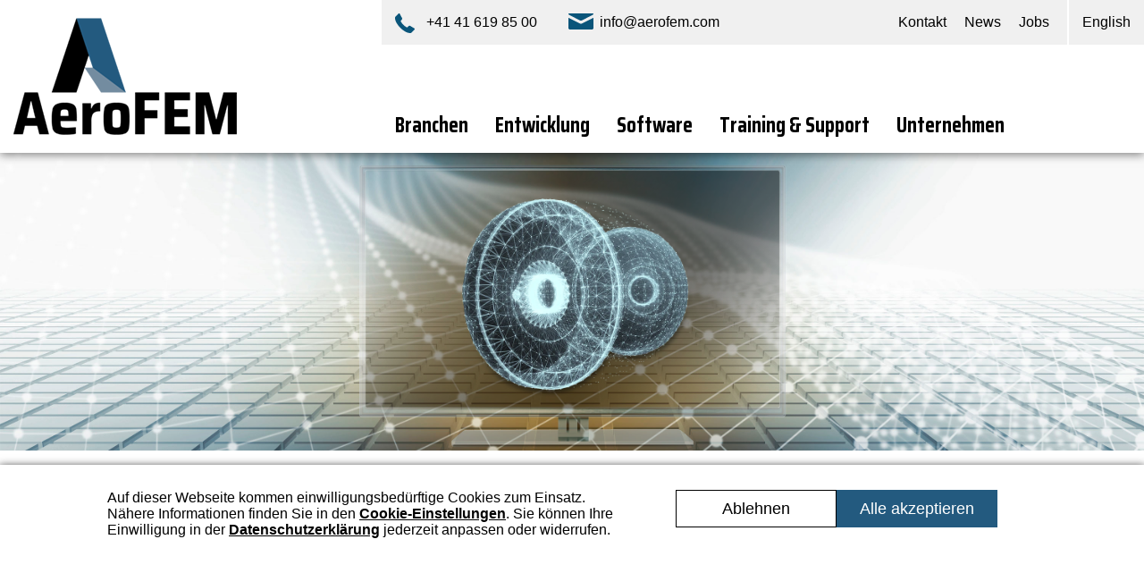

--- FILE ---
content_type: text/html; charset=UTF-8
request_url: https://www.aerofem.com/de/training-support
body_size: 8365
content:

<!DOCTYPE html>
<html xmlns="http://www.w3.org/1999/xhtml" lang="de">
	<head>
		<meta charset="utf-8" />
		<meta name="viewport" content="width=device-width, initial-scale=1">
		<link rel="home" href="https://www.aerofem.com/de/" />

		<link rel="preconnect" href="https://snap.licdn.com"/>
		<link rel="preconnect" href="https://ssl.google-analytics.com"/>
		<link rel="preconnect" href="//maxcdn.bootstrapcdn.com"/>
		<link rel="preconnect" href="//cdnjs.cloudflare.com"/>

    <link rel="preconnect" href="//legally-snippet.legal-cdn.com"/>
    <link rel="preload" href="https://legally-snippet.legal-cdn.com/v1/public/websites/SWn4lCdt6PhaKK58SfnKD8t89pz5i8/cookie-banner/latest/blocker.js" as="script"/>
    <script type="text/javascript" src="https://legally-snippet.legal-cdn.com/v1/public/websites/SWn4lCdt6PhaKK58SfnKD8t89pz5i8/cookie-banner/latest/blocker.js"></script>
    <script type="text/javascript" src="https://legally-snippet.legal-cdn.com/v1/public/websites/SWn4lCdt6PhaKK58SfnKD8t89pz5i8/cookie-banner/latest/banner.js" defer></script>


		<link rel="stylesheet" href="//maxcdn.bootstrapcdn.com/bootstrap/3.3.7/css/bootstrap.min.css" type="text/css" />
		<link rel="stylesheet" href="//maxcdn.bootstrapcdn.com/font-awesome/4.7.0/css/font-awesome.min.css" type="text/css" />
		<link rel="stylesheet" href="//fonts.googleapis.com/css?family=Roboto+Condensed:300,400,700" type="text/css" />
		<link rel="stylesheet" href="//cdnjs.cloudflare.com/ajax/libs/jQuery.mmenu/6.1.8/jquery.mmenu.all.css" type="text/css" />
		<link rel="stylesheet" href="//cdnjs.cloudflare.com/ajax/libs/slick-carousel/1.6.0/slick.min.css" type="text/css" />
		<link rel="stylesheet" href="//cdnjs.cloudflare.com/ajax/libs/slick-lightbox/0.2.12/slick-lightbox.css" type="text/css" />
		<link id="bundle-css" rel="stylesheet" href="/assets/css/layout-1545228099934.css" />

		<script
				src="//code.jquery.com/jquery-3.2.1.min.js"
				integrity="sha256-hwg4gsxgFZhOsEEamdOYGBf13FyQuiTwlAQgxVSNgt4="
				crossorigin="anonymous"></script>
		<script src="//maxcdn.bootstrapcdn.com/bootstrap/3.3.7/js/bootstrap.min.js"></script>
		<script src="//cdnjs.cloudflare.com/ajax/libs/jQuery.mmenu/6.1.8/jquery.mmenu.all.js" type="text/javascript"></script>
		<script src="//cdnjs.cloudflare.com/ajax/libs/slick-carousel/1.6.0/slick.min.js" type="text/javascript"></script>
		<script src="//cdnjs.cloudflare.com/ajax/libs/scrollReveal.js/3.3.6/scrollreveal.min.js" type="text/javascript"></script>
		<script src="//cdnjs.cloudflare.com/ajax/libs/paver/1.3.3/js/jquery.paver.min.js" type="text/javascript"></script>
		<script src="https://cdnjs.cloudflare.com/ajax/libs/slick-lightbox/0.2.12/slick-lightbox.min.js" type="text/javascript"></script>
		<script id="bundle-js" type="text/javascript" src="/assets/js/min/functions-1545228099995.min.js" ></script>
		    <script type="text/javascript">  var _gaq = _gaq || [];  _gaq.push(['_setAccount', 'UA-2646775-2']);  _gaq.push(['_trackPageview']);  (function() {    var ga = document.createElement('script'); ga.type = 'text/javascript'; ga.async = true;    ga.src = ('https:' == document.location.protocol ? 'https://ssl' : 'http://www') + '.google-analytics.com/ga.js';    var s = document.getElementsByTagName('script')[0]; s.parentNode.insertBefore(ga, s);  })();</script>
		    
		    
		    		    
	<title>AeroFEM | Training &amp; Support</title>
<script><!-- Google tag (gtag.js) -->
<script async src="https://www.googletagmanager.com/gtag/js?id=G-JGYWBP5JNJ"></script>
<script>
  window.dataLayer = window.dataLayer || [];
  function gtag(){dataLayer.push(arguments);}
  gtag('js', new Date());

  gtag('config', 'G-JGYWBP5JNJ');
</script></script>
<script><!-- Google Tag Manager -->
<script>(function(w,d,s,l,i){w[l]=w[l]||[];w[l].push({'gtm.start':
new Date().getTime(),event:'gtm.js'});var f=d.getElementsByTagName(s)[0],
j=d.createElement(s),dl=l!='dataLayer'?'&l='+l:'';j.async=true;j.src=
'https://www.googletagmanager.com/gtm.js?id='+i+dl;f.parentNode.insertBefore(j,f);
})(window,document,'script','dataLayer','GTM-599B5GT');</script>
<!-- End Google Tag Manager -->
</script><meta name="generator" content="SEOmatic">
<meta name="description" content="Wirtschaftliche Produktentwicklung für Qualitätsbewusste Kunden">
<meta name="referrer" content="no-referrer-when-downgrade">
<meta name="robots" content="all">
<meta content="de_DE" property="og:locale">
<meta content="en_EN" property="og:locale:alternate">
<meta content="AeroFEM" property="og:site_name">
<meta content="website" property="og:type">
<meta content="https://www.aerofem.com/de/training-support" property="og:url">
<meta content="Training &amp; Support" property="og:title">
<meta content="Wirtschaftliche Produktentwicklung für Qualitätsbewusste Kunden" property="og:description">
<meta content="https://www.aerofem.com/assets/images/content/_1200x630_crop_center-center_82_none/22697/logo_new.jpg?mtime=1674727133" property="og:image">
<meta content="1200" property="og:image:width">
<meta content="630" property="og:image:height">
<meta name="twitter:card" content="summary_large_image">
<meta name="twitter:creator" content="@">
<meta name="twitter:title" content="Training &amp; Support">
<meta name="twitter:description" content="Wirtschaftliche Produktentwicklung für Qualitätsbewusste Kunden">
<meta name="twitter:image" content="https://www.aerofem.com/assets/images/content/_800x418_crop_center-center_82_none/22697/logo_new.jpg?mtime=1674727133">
<meta name="twitter:image:width" content="800">
<meta name="twitter:image:height" content="418">
<link href="https://www.aerofem.com/de/training-support" rel="canonical">
<link href="https://www.aerofem.com/de" rel="home">
<link href="https://www.aerofem.com/en/training-support" rel="alternate" hreflang="en">
<link href="https://www.aerofem.com/de/training-support" rel="alternate" hreflang="x-default">
<link href="https://www.aerofem.com/de/training-support" rel="alternate" hreflang="de">
<style>    blockquote {
        border-left: 10px solid #337ab7;
        font-size: 28px;
        font-family: "Saira Condensed", Arial, sans-serif;
        font-weight: 600;
    }
</style></head>

	<body><script async src="https://www.googletagmanager.com/gtag/js?id=G-JGYWBP5JNJ"></script>
<!-- Google Tag Manager (noscript) -->
<noscript><iframe src="https://www.googletagmanager.com/ns.html?id=GTM-599B5GT"
height="0" width="0" style="display:none;visibility:hidden"></iframe></noscript>
<!-- End Google Tag Manager (noscript) -->


		<div id="container" class="full relative">

            
<header id="main-head">
    <div class="container head">
        <div class="row row-eq-height">
            <div class="col-xs-12 col-md-4 logo">
                <a href="https://www.aerofem.com/de/" class=""><img src="/assets/images/frontend/aerofem-logo.png" width="250" height="131" alt="AeroFEM GmbH" class="img-responsive" /></a>
            </div>
            <div class="col-xs-12 col-md-8">
                <div class="row bg-gray head-meta">
                    <div class="col-xs-12 quick-links-mobile visible-xs visible-sm text-xs-right">
                        <a href="#mobmenu" class="left"><img src="/assets/images/frontend/navigation.svg" alt="Navigation" /></a>

                        <a href="mailto:info@aerofem.com"><img src="/assets/images/frontend/mail.svg" alt="E-Mail" /></a>
                        <a href="tel:+41 41 619 85 00"><img src="/assets/images/frontend/phone.svg" alt="Telefon" /></a>
                        
                        
																														    										    																				    										        										        <a href="https://www.aerofem.com/en/training-support">En</a>
										    										
                    </div>
                    <div class="col-xs-12 quick-links hidden-xs hidden-sm text-xs-right">
                        <div class="quick-link phone">
                            <a href="tel:+41 41 619 85 00">+41 41 619 85 00</a>
                        </div>
                        <div class="quick-link email">
                            <a href="mailto:info@aerofem.com">info@aerofem.com</a>
                        </div>

                        <div class="quick-link language">
																														    										    																				    										        										        <a href="https://www.aerofem.com/en/training-support">English</a>
										    										                        </div>
                        <div class="quick-link meta">
                            <ul  class="nav"><li ><a  href="https://www.aerofem.com/de/unternehmen/kontakt">Kontakt</a></li><li ><a  href="https://www.aerofem.com/de/blog">News</a></li><li ><a  href="https://www.aerofem.com/de/unternehmen/jobs">Jobs</a></li></ul>
                        </div>
                    </div>
                </div>
                <div class="row nav-row">
                    <div class="col-xs-12 main-navigation hidden-xs hidden-sm">
                        <ul  id="mainaNavigation" class="nav"><li  class="has-children"><a  href="https://www.aerofem.com/de/branchen">Branchen</a><ul  id="mainaNavigation" class="nav"><li ><a  href="https://www.aerofem.com/de/branchen/luftfahrt">Luftfahrt</a></li><li ><a  href="https://www.aerofem.com/de/branchen/transportation">Transportation</a></li><li ><a  href="https://www.aerofem.com/de/branchen/maschinenbau">Maschinenbau</a></li><li ><a  href="https://www.aerofem.com/de/branchen/energietechnik">Energietechnik</a></li><li ><a  href="https://www.aerofem.com/de/branchen/medizinaltechnik">Medizinaltechnik</a></li><li ><a  href="https://www.aerofem.com/de/branchen/konsum-und-industriegüter">Konsum- und Industriegüter</a></li></ul></li><li  class="has-children"><a  href="https://www.aerofem.com/de/entwicklung">Entwicklung</a><ul  id="mainaNavigation" class="nav"><li ><a  href="https://www.aerofem.com/de/entwicklung/konstruktion">Konstruktion</a></li><li ><a  href="https://www.aerofem.com/de/entwicklung/reverse-engineering">Reverse Engineering</a></li><li ><a  href="https://www.aerofem.com/de/entwicklung/simulation-verification">Strukturberechnung</a></li><li ><a  href="https://www.aerofem.com/de/entwicklung/fluid-und-strömungssimulation">Strömungsberechnung</a></li><li ><a  href="https://www.aerofem.com/de/entwicklung/testing">Prüfen und Testen</a></li><li ><a  href="https://www.aerofem.com/de/entwicklung/easa-design-organisation">EASA Design Organisation</a></li><li ><a  href="https://www.aerofem.com/de/entwicklung/foca-design-organisation">BAZL Design Organisation</a></li></ul></li><li  class="has-children"><a  href="https://www.aerofem.com/de/software">Software</a><ul  id="mainaNavigation" class="nav"><li ><a  href="https://www.aerofem.com/de/software/simcenter-femap">Simcenter FEMAP</a></li><li ><a  href="https://www.aerofem.com/de/software/simcenter-3d-1">Simcenter 3D</a></li><li ><a  href="https://www.aerofem.com/de/software/simcenter-star-ccm">Simcenter STAR-CCM+</a></li><li ><a  href="https://www.aerofem.com/de/software/nx-mach-konstruktionsloesungen">NX Design</a></li><li ><a  href="https://www.aerofem.com/de/software/nx-x-design-premium">NX X Design</a></li><li ><a  href="https://www.aerofem.com/de/software/solid-edge">Solid Edge</a></li><li ><a  href="https://www.aerofem.com/de/software/heeds">HEEDS</a></li><li ><a  href="https://www.aerofem.com/de/software/simcenter-nastran">Simcenter Nastran</a></li><li ><a  href="https://www.aerofem.com/de/software/garos-1">GAROS</a></li></ul></li><li  class="has-children"><a  class="active current" href="https://www.aerofem.com/de/training-support" aria-current="page">Training &amp; Support</a><ul  id="mainaNavigation" class="nav"><li ><a  href="https://www.aerofem.com/de/training-support/hotline">Software Hotline &amp; Support</a></li><li ><a  href="https://www.aerofem.com/de/training-support/training">Training</a></li><li ><a  href="https://www.aerofem.com/de/training-support/technical-publications">DOA Technical Publications</a></li><li ><a  href="https://www.aerofem.com/de/training-support/occurrence-safety-reporting">DOA Occurrence &amp; SMS / ISMS Reporting</a></li></ul></li><li  class="has-children"><a  href="https://www.aerofem.com/de/unternehmen">Unternehmen</a><ul  id="mainaNavigation" class="nav"><li ><a  href="https://www.aerofem.com/de/unternehmen/portraet">Porträt</a></li><li ><a  href="https://www.aerofem.com/de/unternehmen/team">Team</a></li><li ><a  href="https://www.aerofem.com/de/unternehmen/jobs">Jobs</a></li><li ><a  href="https://www.aerofem.com/de/unternehmen/kontakt">Kontakt</a></li><li ><a  href="https://www.aerofem.com/de/unternehmen/netzwerk">Netzwerk</a></li><li ><a  href="https://www.aerofem.com/de/unternehmen/qualitaet-sicherheit">Qualität &amp; Sicherheit</a></li></ul></li></ul>
                    </div>
                </div>
            </div>
        </div>
    </div>
</header>
			<main id="content" role="main">
				
    
                <div id="block-1" class="block  block-headerimage">
            


            
        
    
        
		    <div class="header-image" style="height: auto; background-image:url(/assets/images/frontend/bg.webp); background-siz:cover; background-position: center center;">
		    <div class="container-fluid" style="padding:0;">
        	
    	
    	    		<img src="https://www.aerofem.com/assets/images/slider/neu/_3000x780_crop_center-center_90_none/1352/software.webp" alt="Software" class="img-responsive visible-md visible-lg" />
    		<img src="https://www.aerofem.com/assets/images/slider/neu/_1920x1080_crop_center-center_90_none/1352/software.webp" alt="Software" class="img-responsive visible-xs visible-sm" />
    		
    		    
    	</div>
    </div>
    
    

        </div>

        
    
                <div id="block-2" class="block  block-intro">
            
    <div class="container hidden-xs d-none">
        <div class="breadcrumbs">
			          <br /><br />
        </div>
    </div>

<div class="container">
    <div class="row">

        <div class="col-xs-12 col-sm-8">
            <h1>Training &amp; Support</h1>
            <h2 class="lead">AeroFEM GmbH ist Expert Verkaufs- und Supporting Partner von Siemens Industry Software GmbH.</h2>
            <figure><img src="https://www.aerofem.com/assets/images/blog/_logoText/45137/DI_SW_Business_Partner_Emblem_SILVER-EXPERT_Sell_800.jpg" alt="" /></figure>
<p>Wir haben uns auf CAD- und CAE-Lösungen wie FEMAP, Simcenter 3D, NX Nastran, STAR-CCM+ und HEEDS spezialisiert. Der tägliche Einsatz der Software in der Praxis garantiert ein exzellentes Support-Know-How, das weit über das übliche Niveau hinausgeht. Der Anwender erhält nicht bloss Unterstützung zur Bedienung, sondern genauso Hilfestellung für die korrekte und sinnvolle Modellierung und Auswertung seiner Aufgaben. Mit FEMAP, Simcenter 3D, NX Nastran, STAR-CCM+ und HEEDS wird eine Software-Umgebung mit sehr hohem Funktionsumfang vertrieben. Ausserdem bietet die AeroFEM Standard- bis Advanced Schulungen an. Auf Wunsch auch massgeschneiderte Kundenschulungen. Auch hier kann der Kunde von einer längjährige Erfahrung profitieren.<br /></p>
        </div>

        <div class="col-xs-12 col-sm-4">

                    
<br />
    <div class="contact-person relative">
        <div class="contact-person-image">
                                                            <img src="https://www.aerofem.com/assets/images/team/_400xAUTO_resize_center-center_100_none/29769/AG_1.webp" alt="AG 1" class="img-responsive" />
            
            <div class="contact-person-caption">
                <p>Kontaktieren Sie mich für mehr Informationen</p>
                <p>
                    <a class="phone" href="tel:+41 41 619 85 12">+41 41 619 85 12</a><br />
                    <a class="email" href="mailto:agraf@aerofem.com">agraf@aerofem.com</a><br />
                </p>
            </div>

        </div>
    </div>
    <p>
        <strong>Andres Graf</strong><br />
        M.Eng., Dipl. Masch.-Ing. FH
    </p>



        
        
        </div>


    </div>
</div>

        </div>

        
    
                <div id="block-3" class="block  block-boxes">
            
<div class="container relative">
    <div class="row no-gutters scroll">

        
            
                        
                <div class="col-xs-12 col-sm-2 col-md-4 text-xs-center box">
                                        <div class="bg-primary-100">
                                                <h4><a href="https://www.aerofem.com/de/training-support/training">Zur Trainingsübersicht</a></h4>
                    </div>
                </div>

            
                <div class="col-xs-12 col-sm-2 col-md-4 text-xs-center box">
                                        <div class="bg-primary-80">
                                                <h4><a href="https://www.aerofem.com/de/training-support/hotline">Zum Online Support</a></h4>
                    </div>
                </div>

            
        
    </div>
</div>        </div>

        
    
			</main>

            <footer>
    <div class="container full bg-primary-light">
        <div class="container">
            <div class="row hidden-xs">
                <div class="col-xs-12 col-sm-4"><h3>Kontaktieren Sie uns</h3></div>
                <div class="col-xs-12 col-sm-4"><h3>Folgen Sie uns</h3></div>
                <div class="col-xs-12 col-sm-4"><h3>Newsletter abonnieren</h3></div>
            </div>
            <span class="visible-xs">&nbsp;</span>
        </div>
    </div>
    <div class="container margin-10-0 footer-content">
        <div class="row">
            <div class="col-xs-12 col-sm-4">
                <h3 class="visible-xs">Kontaktieren Sie uns</h3>
                <p>
                    <strong>AeroFEM GmbH</strong><br />
                    Aumühlestrasse 10<br />
                    6373 Ennetbürgen<br />
                    Schweiz
                </p>
                <p>
                    <a style="display:block;" href="mailto:info@aerofem.com">info@aerofem.com</a><br />
                    <a href="tel:+41 41 619 85 00">+41 41 619 85 00</a>
                </p>
            </div>
            <div class="col-xs-12 col-sm-4 social-media">
                <h3 class="visible-xs">Folgen Sie uns</h3>
                <p>
                    
                                                <a href="https://www.linkedin.com/company/aerofem-gmbh/" target="_blank" title="LinkedIn"><svg xmlns="http://www.w3.org/2000/svg" width="29" height="28"><path fill="#007661" fill-rule="evenodd" d="M1 27.6h6V9.4H1v18.2zm3-27C2 .6.4 2 .4 3.6.5 5.7 1.8 7 4 7c2 0 3.3-1.5 3.3-3.3C7.3 2 6 .7 4 .7zM28.7 17v10.6h-6v-9.8c0-2.4-1-4-3.2-4-1.6 0-2.6 1-3 2-.2.5-.3 1-.3 1.6v10.2h-6V9.4h6V12c.8-1.3 2.3-3 5.5-3 4 0 7 2.5 7 8z"/></svg></a>
                        
                    
                                                <a href="https://www.youtube.com/@aerofem" target="_blank" title="Youtube"><svg xmlns="http://www.w3.org/2000/svg" width="32" height="24"><path fill="#007661" fill-rule="evenodd" d="M12 18.3V6.5l10.6 6L12 18.3zm19.7-13s-.4-2.5-1.3-3.5C29.2.4 27.8.4 27.2.4 22.7 0 16 0 16 0S9.3 0 4.8.4c-.6 0-2 0-3.2 1.4C.6 2.8.3 5.2.3 5.2S0 8 0 10.7v2.6c0 2.8.3 5.5.3 5.5s.4 2.4 1.3 3.4c1.2 1.4 2.8 1.3 3.5 1.5 2.7.2 11 .3 11 .3s6.7 0 11.2-.4c.6 0 2 0 3.2-1.4 1-1 1.3-3.4 1.3-3.4s.3-2.8.3-5.5v-2.6c0-2.7-.3-5.5-.3-5.5z"/></svg></a>
                        
                                    </p>
            </div>
            <div class="col-xs-12 col-sm-4">
                <h3 class="visible-xs">Newsletter abonnieren</h3>
                <p class="hidden-xs">
                    Immer auf dem neusten Stand sein mit AeroFEM!<br />
                    Verpassen Sie keine wichtigen Informationen zum Unternehmen und der Branche!
                </p>
                <a href="https://www.aerofem.com/de/newsletter" class="button button-primary">Jetzt abonnieren</a>
            </div>
        </div>
    </div>
    <div class="container">
        <div class="row">
            <div class="col-xs-12 col-md-8 col-md-push-4 bg-gray">
                <div class="row">
                    <div class="col-xs-12 col-md-6 footer-meta">
                    	<ul  id="copyNavigation" class="nav"><li ><a  href="/datenschutz">Datenschutz</a></li><li ><a  href="https://www.aerofem.com/de/impressum-2">Impressum</a></li><li ><a  href="https://www.aerofem.com/de/sitemap">Sitemap</a></li><li ><a  href="https://www.aerofem.com/de/agb">AGB</a></li></ul>
                    </div>
                    <div class="col-xs-12 col-md-6">
                        <p>Copyright by AeroFEM GmbH 2026</p>
                    </div>
                </div>
            </div>
        </div>
    </div>
</footer>
<nav id="mobmenu" class="hidden-md hidden-lg">
    <ul ><li  class="has-children"><a  href="https://www.aerofem.com/de/branchen">Branchen</a><ul ><li ><a  href="https://www.aerofem.com/de/branchen/luftfahrt">Luftfahrt</a></li><li ><a  href="https://www.aerofem.com/de/branchen/transportation">Transportation</a></li><li ><a  href="https://www.aerofem.com/de/branchen/maschinenbau">Maschinenbau</a></li><li ><a  href="https://www.aerofem.com/de/branchen/energietechnik">Energietechnik</a></li><li ><a  href="https://www.aerofem.com/de/branchen/medizinaltechnik">Medizinaltechnik</a></li><li ><a  href="https://www.aerofem.com/de/branchen/konsum-und-industriegüter">Konsum- und Industriegüter</a></li></ul></li><li  class="has-children"><a  href="https://www.aerofem.com/de/entwicklung">Entwicklung</a><ul ><li ><a  href="https://www.aerofem.com/de/entwicklung/konstruktion">Konstruktion</a></li><li ><a  href="https://www.aerofem.com/de/entwicklung/reverse-engineering">Reverse Engineering</a></li><li ><a  href="https://www.aerofem.com/de/entwicklung/simulation-verification">Strukturberechnung</a></li><li ><a  href="https://www.aerofem.com/de/entwicklung/fluid-und-strömungssimulation">Strömungsberechnung</a></li><li ><a  href="https://www.aerofem.com/de/entwicklung/testing">Prüfen und Testen</a></li><li ><a  href="https://www.aerofem.com/de/entwicklung/easa-design-organisation">EASA Design Organisation</a></li><li ><a  href="https://www.aerofem.com/de/entwicklung/foca-design-organisation">BAZL Design Organisation</a></li></ul></li><li  class="has-children"><a  href="https://www.aerofem.com/de/software">Software</a><ul ><li ><a  href="https://www.aerofem.com/de/software/simcenter-femap">Simcenter FEMAP</a></li><li ><a  href="https://www.aerofem.com/de/software/simcenter-3d-1">Simcenter 3D</a></li><li ><a  href="https://www.aerofem.com/de/software/simcenter-star-ccm">Simcenter STAR-CCM+</a></li><li ><a  href="https://www.aerofem.com/de/software/nx-mach-konstruktionsloesungen">NX Design</a></li><li ><a  href="https://www.aerofem.com/de/software/nx-x-design-premium">NX X Design</a></li><li ><a  href="https://www.aerofem.com/de/software/solid-edge">Solid Edge</a></li><li ><a  href="https://www.aerofem.com/de/software/heeds">HEEDS</a></li><li ><a  href="https://www.aerofem.com/de/software/simcenter-nastran">Simcenter Nastran</a></li><li ><a  href="https://www.aerofem.com/de/software/garos-1">GAROS</a></li></ul></li><li  class="has-children"><a  class="active current" href="https://www.aerofem.com/de/training-support" aria-current="page">Training &amp; Support</a><ul ><li ><a  href="https://www.aerofem.com/de/training-support/hotline">Software Hotline &amp; Support</a></li><li ><a  href="https://www.aerofem.com/de/training-support/training">Training</a></li><li ><a  href="https://www.aerofem.com/de/training-support/technical-publications">DOA Technical Publications</a></li><li ><a  href="https://www.aerofem.com/de/training-support/occurrence-safety-reporting">DOA Occurrence &amp; SMS / ISMS Reporting</a></li></ul></li><li  class="has-children"><a  href="https://www.aerofem.com/de/unternehmen">Unternehmen</a><ul ><li ><a  href="https://www.aerofem.com/de/unternehmen/portraet">Porträt</a></li><li ><a  href="https://www.aerofem.com/de/unternehmen/team">Team</a></li><li ><a  href="https://www.aerofem.com/de/unternehmen/jobs">Jobs</a></li><li ><a  href="https://www.aerofem.com/de/unternehmen/kontakt">Kontakt</a></li><li ><a  href="https://www.aerofem.com/de/unternehmen/netzwerk">Netzwerk</a></li><li ><a  href="https://www.aerofem.com/de/unternehmen/qualitaet-sicherheit">Qualität &amp; Sicherheit</a></li></ul></li></ul>
</nav>
		</div>
		
		<style>
			form label.required {
				position: relative;
			}
			form label.required:after {
				content: '*';
				position: absolute;
				top: 0;
				right:-10px;
			}
			main .block .trainingForm label {
    margin-top: 15px;
    padding-top: 0;
}
.grecaptcha-badge { visibility: hidden; }
.fui-btn {
	background-color: #738ca0;
	border-color: #738ca0;
}

			header .main-navigation ul li:hover>ul {
				top: 48px;
			}

		</style>

<script type="text/javascript">
_linkedin_partner_id = "2162772";
window._linkedin_data_partner_ids = window._linkedin_data_partner_ids || [];
window._linkedin_data_partner_ids.push(_linkedin_partner_id);
</script><script type="text/javascript">
(function(){var s = document.getElementsByTagName("script")[0];
var b = document.createElement("script");
b.type = "text/javascript";b.async = true;
b.src = "https://snap.licdn.com/li.lms-analytics/insight.min.js";
s.parentNode.insertBefore(b, s);})();
</script>
<noscript>
<img height="1" width="1" style="display:none;" alt="" src="https://px.ads.linkedin.com/collect/?pid=2162772&fmt=gif" />
</noscript>


	<script type="application/ld+json">{"@context":"http://schema.org","@graph":[{"@type":"Corporation","description":"Wirtschaftliche Produktentwicklung für Qualitätsbewusste Kunden","image":{"@type":"ImageObject","url":"https://www.aerofem.com/assets/images/content/_1200x630_crop_center-center_82_none/Retrofit-1_800.jpg?mtime=1667824469"},"mainEntityOfPage":"https://www.aerofem.com/de/training-support","name":"Training & Support","url":"https://www.aerofem.com/de/training-support"},{"@id":"https://www.aerofem.com/de#identity","@type":"Corporation","alternateName":"AeroFEM","description":"AeroFEM - Ihr Partner für Produktentwicklung vom Konzept bis zur Serienreife","email":"info@aerofem.com","image":{"@type":"ImageObject","height":"217","url":"https://www.aerofem.com/assets/images/content/logo_new.svg","width":"415"},"logo":{"@type":"ImageObject","height":"60","url":"https://www.aerofem.com/assets/images/content/_600x60_fit_center-center_82_none/22697/logo_new.jpg?mtime=1674727133","width":"115"},"name":"AeroFEM GmbH","telephone":"+41 41 619 85 00","url":"https://www.aerofem.com/de"},{"@id":"#creator","@type":"LocalBusiness","openingHoursSpecification":[{"@type":"OpeningHoursSpecification","closes":"17:00:00","dayOfWeek":["Monday"],"opens":"08:00:00"},{"@type":"OpeningHoursSpecification","closes":"17:00:00","dayOfWeek":["Tuesday"],"opens":"08:00:00"},{"@type":"OpeningHoursSpecification","closes":"17:00:00","dayOfWeek":["Wednesday"],"opens":"08:00:00"},{"@type":"OpeningHoursSpecification","closes":"17:00:00","dayOfWeek":["Thursday"],"opens":"08:00:00"},{"@type":"OpeningHoursSpecification","closes":"17:00:00","dayOfWeek":["Friday"],"opens":"08:00:00"}],"priceRange":"$$$"},{"@type":"BreadcrumbList","description":"Breadcrumbs list","itemListElement":[{"@type":"ListItem","item":"https://www.aerofem.com/de","name":"Home","position":1},{"@type":"ListItem","item":"https://www.aerofem.com/de/training-support","name":"Training & Support","position":2}],"name":"Breadcrumbs"}]}</script></body>
</html>

--- FILE ---
content_type: text/css
request_url: https://www.aerofem.com/assets/css/layout-1545228099934.css
body_size: 6780
content:
@import url(https://fonts.googleapis.com/css?family=Saira+Condensed:400,700);@import url(https://rsms.me/inter/inter-ui.css);.bg-white{background:#fff}.bg-black{background:#000}.bg-primary{background:#235a7f}.bg-primary-100{background:#235a7f}.bg-primary-80{background:rgba(35,90,127,.8)}.bg-primary-60{background:rgba(35,90,127,.6)}.bg-primary-light{background:#738ca0}.bg-gray{background:#f0f0f0}.text-xs-left{text-align:left}.text-xs-right{text-align:right}.text-xs-center{text-align:center}.text-xs-justify{text-align:justify}@media (min-width:544px){.text-sm-left{text-align:left}.text-sm-right{text-align:right}.text-sm-center{text-align:center}.text-sm-justify{text-align:justify}}@media (min-width:768px){.text-md-left{text-align:left}.text-md-right{text-align:right}.text-md-center{text-align:center}.text-md-justify{text-align:justify}}@media (min-width:992px){.text-lg-left{text-align:left}.text-lg-right{text-align:right}.text-lg-center{text-align:center}.text-lg-justify{text-align:justify}}.uppercase{text-transform:uppercase}.nopadding{padding:0!important}.nopadding-mobile{padding:0!important}.absolute{position:absolute;z-index:20}.relative{position:relative;z-index:10}.clear{clear:both}.nodisplay{display:none}.block{display:block}.pointer{width:100%;height:100%;cursor:pointer}.margin-10-0{margin:10px auto}.margin-20-0{margin:20px auto}.padding-50-0{padding:50px auto}.embed-container{position:relative;padding-bottom:56.25%;height:0;overflow:hidden;max-width:100%}.embed-container embed,.embed-container iframe,.embed-container object{position:absolute;top:0;left:0;width:100%;height:100%}body,html{margin:0;min-height:100%;height:100%;font-family:"Inter UI",Arial,sans-serif;font-size:16px;color:#000}h1{font-family:"Saira Condensed",Arial,sans-serif;font-size:2.2em;color:#000;font-weight:700;line-height:1.2em;margin:20px 0 5px 0;overflow-wrap:break-word}h2{font-family:"Saira Condensed",Arial,sans-serif;font-size:1.5em;color:#000;font-weight:300;line-height:1.2em;margin:10px 0 5px 0;overflow-wrap:break-word}h3{font-family:"Saira Condensed",Arial,sans-serif;font-size:1.5em;color:#000;font-weight:700;line-height:1.2em;padding:0 0 .5em 0;margin:0}h4{font-family:"Saira Condensed",Arial,sans-serif;font-size:1.4em;color:#000;font-weight:700;line-height:1.2em}h2.lead{font-family:"Inter UI",Arial,sans-serif;font-size:1.6em;font-weight:700}@media only screen and (min-width:992px){h1{font-family:"Saira Condensed",Arial,sans-serif;font-size:3.75em;color:#000;font-weight:700;line-height:1.2em;margin:10px 0 5px 0;overflow-wrap:break-word}h2{font-family:"Saira Condensed",Arial,sans-serif;font-size:2.5em;color:#000;font-weight:300;line-height:1.2em;margin:10px 0 5px 0;overflow-wrap:break-word}h3{font-family:"Saira Condensed",Arial,sans-serif;font-size:2.5em;color:#000;font-weight:700;line-height:1.2em;padding:0 0 .5em 0;margin:0}h4{font-family:"Saira Condensed",Arial,sans-serif;font-size:1.4em;color:#000;font-weight:700;line-height:1.2em}h2.lead{font-family:"Inter UI",Arial,sans-serif;font-size:1.6em;font-weight:700}}div,li,p{color:#000}li,p{font-size:1em;line-height:1.4em;font-weight:300;margin:10px 0}ul{margin:10px 0 10px 15px;padding:0}ul li{margin:0 0 3px 0;list-style:square}a,a:focus,a:visited{font-size:1em;color:#235a7f;text-decoration:none;outline:0}a:hover{text-decoration:none;color:#000}img{border:none}td{vertical-align:top;padding:10px}td p{margin-top:0}:focus{outline:0}.button.button-primary{display:inline-block;padding:0 20px;font-weight:700;margin:10px 0;color:#000;background:url(/assets/images/frontend/button.png) no-repeat left center}.button.button-primary:hover{color:#235a7f;background-image:url(/assets/images/frontend/button-active.png)}.button.button-secondary{display:inline-block;padding:0 20px;font-weight:700;margin:10px 0;color:#fff;background:url(/assets/images/frontend/button-white.png) no-repeat left center}.button.button-cta{display:block;width:100%;text-align:center;background:#d76400}.button.button-cta:hover{background-color:#000}.button.button-cta.button-cta a{display:inline-block;padding:10px 20px;font-weight:700;margin:0;color:#fff;background:url(/assets/images/frontend/button-white.png) no-repeat left center}.button.disabled{cursor:not-allowed;opacity:.5;color:#235a7f}select{-webkit-appearance:none;-moz-appearance:none;appearance:none;border:none;border-radius:0;font-size:1em;width:100%}select{width:100%;border:2px solid #235a7f;padding:10px;background-color:#fff;background-image:url(/assets/images/frontend/select.svg);background-position:right;background-repeat:no-repeat}select::-ms-expand{display:none}.lt-ie10 select{background-image:none}option{background:#235a7f;color:#fff;line-height:1.5em;border-top:1px solid #444;padding:.3em 1em .3em 1em}.printheader{display:none}.container.full{width:100%;margin-left:auto;margin-right:auto;padding-left:15px;padding-right:15px}.slick-slider .slick-dots{margin:0;padding:10px 0 10px 15px;text-align:center}.slick-slider .slick-dots li{list-style-type:none;display:inline-block;margin:0 5px}.slick-slider .slick-dots li button{padding:2px;font-size:0;width:15px;height:15px;background:0 0;border:2px solid #235a7f}.slick-slider .slick-dots li.slick-active button,.slick-slider .slick-dots li:hover button{background:#235a7f}.grow{overflow:hidden;display:inline-block}.grow img{-webkit-transition:.5s;transition:.5s}.grow:hover img{-webkit-transform:scale(1.2);transform:scale(1.2)}.flex-center{display:-webkit-box;display:-ms-flexbox;display:flex;-webkit-box-align:center;-ms-flex-align:center;align-items:center;-webkit-box-pack:center;-ms-flex-pack:center;justify-content:center}.flex-center>div{max-width:50%}header{position:relative;width:100%;z-index:999;background:#fff;-webkit-box-shadow:0 2px 10px 0 rgba(0,0,0,.5);box-shadow:0 2px 10px 0 rgba(0,0,0,.5)}header .meta ul{margin:0}header .meta ul li{float:left}header .meta ul li a{padding:0 20px 0 0;line-height:50px}header .head .logo{padding-top:20px;padding-bottom:20px}header .head .logo img{margin:0 auto;width:50%}header .head .quick-links-mobile{padding-top:10px;padding-bottom:10px}header .head .quick-links-mobile img{height:30px;width:auto;padding:0 5px}header .head .quick-links-mobile .left{float:left}header .head .quick-links{height:50px;position:absolute;top:0;right:0;z-index:999;background:#f0f0f0}header .head .quick-links .quick-link{display:inline-block;padding:0 35px;position:relative;float:left}header .head .quick-links .quick-link:before{position:absolute;left:0;top:15px}header .head .quick-links .quick-link.meta{padding-right:0;float:right}header .head .quick-links .quick-link.language{border-left:2px solid #fff;padding:0 0 0 15px;float:right}header .head .quick-links .quick-link a{color:#000;line-height:50px}header .head .quick-links .quick-link a:hover{color:#235a7f}header .head .quick-links .quick-link.phone:before{content:url([data-uri])}header .head .quick-links .quick-link.phone:hover:before{content:url([data-uri])}header .head .quick-links .quick-link.email:before{content:url([data-uri])}header .head .quick-links .quick-link.email:hover:before{content:url([data-uri])}header .nav-row{height:100%}header .main-navigation{display:-webkit-box;display:-ms-flexbox;display:flex;-webkit-box-align:start;-ms-flex-align:start;align-items:flex-start;-webkit-box-pack:start;-ms-flex-pack:start;justify-content:flex-start;height:100%}header .main-navigation ul{-ms-flex-item-align:end;align-self:flex-end;margin:0;position:relative}header .main-navigation ul li{float:left;margin:0}header .main-navigation ul li.active a{color:#738ca0}header .main-navigation ul li.active:after{content:' ';position:absolute;bottom:0;left:50%;width:0;height:0;margin-left:-25px;border:10px solid #738ca0;border-left:solid transparent 10px;border-right:solid transparent 10px;border-top:0}header .main-navigation ul li a{padding:5px 0 20px 0;margin-right:30px;font-weight:700;font-size:1.5em;color:#000;font-family:"Saira Condensed",Arial,sans-serif;background:0 0}header .main-navigation ul li a:focus,header .main-navigation ul li a:hover{background:0 0}header .main-navigation ul li ul{position:absolute;display:none;opacity:0}header .main-navigation ul li ul li{list-style-type:none;width:250px;-webkit-transition:all .1s linear;transition:all .1s linear}header .main-navigation ul li ul li ul{display:none}header .main-navigation ul li:hover>ul{display:block;opacity:1;position:absolute;z-index:120;background:#738ca0;-webkit-box-shadow:3px 3px 5px -3px rgba(0,0,0,.5),3px 3px 5px -3px rgba(0,0,0,.5),-3px 3px 5px -3px rgba(0,0,0,.5);box-shadow:3px 3px 5px -3px rgba(0,0,0,.5),3px 3px 5px -3px rgba(0,0,0,.5),-3px 3px 5px -3px rgba(0,0,0,.5);margin:0;padding:10px;width:300px!important}header .main-navigation ul li:hover>ul li{list-style-type:none;border-bottom:1px solid #fff;padding:5px 0;width:100%}header .main-navigation ul li:hover>ul li:last-child{border:none}header .main-navigation ul li:hover>ul li a{border:0;font-family:"Inter UI",Arial,sans-serif;font-size:1em;line-height:1.8em;font-weight:300;color:#fff;display:block;padding-bottom:0}header .main-navigation ul li:hover>ul li:hover a{color:#000}header .main-navigation ul li:last-child:hover>ul{right:0}header.hide-head{height:10px!important;background:#235a7f}header.hide-head .head .logo{display:none;padding:10px auto!important}header.hide-head .head .logo img{max-width:100px}header.hide-head .head .head-meta,header.hide-head .head .nav-row{display:none}main .breadcrumbs ol{margin:0;padding:10px 0}main .breadcrumbs li{list-style-type:none;float:left;padding-right:5px}main .breadcrumbs li:after{content:'\00BB';padding-left:5px}main .breadcrumbs li:last-child:after{content:''}main .block{padding:20px 0}@media only screen and (min-width:992px){main .block .block{padding:50px 0}}main .block:first-child{padding-top:0}main .block .contact-person .contact-person-image:before{content:' ';position:absolute;bottom:0;left:0;width:100px;height:125px;background:url(/assets/images/frontend/contact-icon.svg) no-repeat}main .block .contact-person .contact-person-image .contact-person-caption{display:none}main .block .contact-person .contact-person-image:hover:before{background:0 0}main .block .contact-person .contact-person-image:hover .contact-person-caption{display:block;position:absolute;top:0;left:0;width:100%;height:100%;color:#fff;padding:10px;background:rgba(35,90,127,.9)}main .block .contact-person .contact-person-image:hover .contact-person-caption a,main .block .contact-person .contact-person-image:hover .contact-person-caption p{color:#fff}main .block .contact-person .contact-person-image:hover .contact-person-caption a{padding-left:40px;line-height:2em}main .block .contact-person .contact-person-image:hover .contact-person-caption a:hover{color:#000}main .block .contact-person .contact-person-image:hover .contact-person-caption .phone{background:url(/assets/images/frontend/phone-white.svg) left center no-repeat}main .block .contact-person .contact-person-image:hover .contact-person-caption .email{background:url(/assets/images/frontend/mail-white.svg) left center no-repeat}main .block.block-headerimage{padding-bottom:0}main .block.block-headerimage .header-image{height:500px;background-repeat:no-repeat;background-size:cover;background-position:center center}main .block.block-intro{padding-top:0}main .block.block-intro .callToAction{background:#f0f0f0 url(/assets/images/frontend/cta-finite.png) no-repeat right bottom;padding:20px}main .block.block-intro .trainingForm{position:absolute;margin-top:40px}main .block.block-intro .trainingForm label{padding-top:15px}main .block.block-intro .trainingForm input,main .block.block-intro .trainingForm textarea{width:100%}main .block .trainingForm label{padding-top:15px}main .block .trainingForm input,main .block .trainingForm textarea{width:100%}main .block.block-googlemaps form input,main .block.block-googlemaps form textarea{width:100%;margin-bottom:20px;border:1px solid #235a7f}@media only screen and (min-width:992px){main .block.block-tabs .tabs-head{display:-webkit-box;display:-ms-flexbox;display:flex}}main .block.block-tabs .tabs-head button{-webkit-box-flex:1;-ms-flex:1;flex:1;background:#235a7f;color:#fff;padding-top:10px;padding-bottom:10px}main .block.block-tabs .tabs-head button.active{background:#f0f0f0;color:#000}main .block.block-tabs .tab:not(:first-child){display:none}main .block.block-tabs .tab-trainings .training-head div{color:#fff}main .block.block-tabs .tab-trainings .training{border-bottom:1px solid #235a7f;padding:5px 10px}main .block.block-boxes .box{margin-bottom:2px}main .block.block-boxes .box h4{margin:0}main .block.block-boxes .box h4 a{color:#fff;line-height:2em;display:block}main .block.block-boxes .box h4 a:hover{color:#000}@media only screen and (min-width:992px){main .block.block-boxes .box{margin-bottom:40px}}main .block.block-network .project,main .block.block-projects .project,main .block.block-team .project{margin-bottom:40px}main .block.block-network #employees p,main .block.block-projects #employees p,main .block.block-team #employees p{min-height:70px}main .block.block-network #network p,main .block.block-projects #network p,main .block.block-team #network p{min-height:250px}main .block.block-network .category-navigation,main .block.block-projects .category-navigation,main .block.block-team .category-navigation{margin:0}main .block.block-network .category-navigation li,main .block.block-projects .category-navigation li,main .block.block-team .category-navigation li{list-style-type:none}main .block.block-network .category-navigation li a,main .block.block-projects .category-navigation li a,main .block.block-team .category-navigation li a{display:block;background:#235a7f;color:#fff;font-size:1.2em;line-height:2.2em}main .block.block-network .category-navigation li a.current,main .block.block-network .category-navigation li a:hover,main .block.block-projects .category-navigation li a.current,main .block.block-projects .category-navigation li a:hover,main .block.block-team .category-navigation li a.current,main .block.block-team .category-navigation li a:hover{background:#f0f0f0;color:#000}@media only screen and (min-width:992px){main .block.block-network .category-navigation,main .block.block-projects .category-navigation,main .block.block-team .category-navigation{margin:0;display:-webkit-box;display:-ms-flexbox;display:flex}main .block.block-network .category-navigation li,main .block.block-projects .category-navigation li,main .block.block-team .category-navigation li{-webkit-box-flex:1;-ms-flex:1;flex:1;list-style-type:none;float:left;text-align:center;border-right:2px solid #fff}main .block.block-network .category-navigation li a,main .block.block-projects .category-navigation li a,main .block.block-team .category-navigation li a{display:block;background:#235a7f;color:#fff;font-size:1.2em;line-height:2.2em}main .block.block-network .category-navigation li a.current,main .block.block-network .category-navigation li a:hover,main .block.block-projects .category-navigation li a.current,main .block.block-projects .category-navigation li a:hover,main .block.block-team .category-navigation li a.current,main .block.block-team .category-navigation li a:hover{background:#f0f0f0;color:#000}}.multiphysics path{cursor:pointer}.multiphysics path:hover{fill:#738ca0}.main-slider{width:100%;background-color:#f0f0f0}.main-slider .slide{background-repeat:no-repeat;background-size:cover;background-position:center center}.slick-nav div{border-right:3px solid #fff}.slick-nav div:last-child{border:0}.slick-nav a{color:#fff;cursor:pointer;font-family:"Saira Condensed",Arial,sans-serif;font-size:2em;line-height:2.5em}.slick-nav a.active:before{content:' ';position:absolute;top:-20px;left:50%;width:0;height:0;margin-left:-25px;border:20px solid #235a7f;border-left:solid transparent 20px;border-right:solid transparent 20px;border-top:0}.caption{color:#fff;cursor:pointer;font-family:"Saira Condensed",Arial,sans-serif;font-size:1.6em;line-height:2em;text-align:center}.caption:before{content:' ';position:absolute;top:-20px;left:50%;width:0;height:0;margin-left:-25px;border:20px solid #235a7f;border-left:solid transparent 20px;border-right:solid transparent 20px;border-top:0}@media only screen and (min-width:992px){.main-slider{width:100%}.main-slider .slide{height:500px}.main-slider .slick-dots{display:none!important}}.disabled img{opacity:.5;cursor:not-allowed}.block-boxesSupport .icon-box-content{height:100%;padding:20px 40px}.block-boxesSupport .icon-box-content h4{padding-top:20px}.block-boxesSupport .icon-box-content a,.block-boxesSupport .icon-box-content h4,.block-boxesSupport .icon-box-content p{color:#fff}.block-boxesSupport .icon-box-content:hover svg g .change{fill:#000}.block-boxesSupport .icon-box-content:hover span{color:#000}.block.block-blog{background:#f0f0f0}.block-history *{outline:0}.block-history .history-nav{padding-bottom:40px}.block-history .history-nav .slick-slide{cursor:pointer}.block-history .history-nav a{display:block}.block-history .history-nav span{display:inline-block;width:15px;height:15px;border:2px solid #235a7f;background:#fff}.block-history .history-nav .slick-current span{background:#235a7f}.block-history .history-nav .slick-current a{color:#000}.block-history .history-nav .slick-list{margin:0 55px}.block-history .history-nav .slick-list:before{content:'';position:absolute;top:40px;left:0;border-top:1px solid #235a7f;width:100%}.block-history .history-nav .slick-arrow{position:absolute;top:22px;bottom:0;cursor:pointer;width:auto;height:auto}.block-history .history-nav .slick-next{right:15px}.block-history .history-nav .slick-prev{left:15px}.block-history .history-nav .slick-disabled{opacity:.5}.block-history.bg-black span{background:#000}.block-history.bg-dark span{background:#f0f0f0}.block-sitemap li,.block-sitemap ul{margin:0;padding:0;list-style-type:none}.block-sitemap li>ul{margin-top:1.2rem}.block-sitemap ul{list-style:none}.block-sitemap ul li{line-height:1.5rem;vertical-align:top;position:relative}.block-sitemap ul li a{text-decoration:none;color:#235a7f;display:inline-block}.block-sitemap ul ul{margin-left:1rem;margin-bottom:1rem}.block-sitemap ul ul li{position:relative}.block-sitemap ul ul li::before{content:"";display:inline-block;width:2rem;height:100%;border-left:1px #ccc solid;position:absolute;top:-.5rem}.block-sitemap ul ul li::before{content:"";display:inline-block;width:2rem;height:1.5rem;border-bottom:1px #ccc solid;position:absolute;top:-.5rem}.block-sitemap ul ul li a{margin-left:2.5rem}footer{margin-top:20px;background:url(/assets/images/frontend/footer-finite-mobile.png) no-repeat 100% 70%}@media only screen and (min-width:992px){footer{margin-top:80px}}footer h3{line-height:2.4em;margin:0;padding:0;font-weight:700;font-size:2em;color:#fff}footer .footer-content h3{line-height:2em;font-size:1.6em;color:#000}footer .social-media a{padding:0 20px 0 0}footer .social-media a:hover path{fill:#000}footer .social-media a svg path{fill:#235a7f}footer p{padding:12px 0 5px 0;margin:0}footer .footer-meta{height:50px;line-height:1.7em}footer .footer-meta ul{margin:0;float:left}footer .footer-meta ul li{float:left;line-height:1.7em;margin:0;padding:10px 0;list-style-type:none}footer .footer-meta ul li.first a{padding-left:0}footer .footer-meta ul li.first a:before{content:""}footer .footer-meta ul li a{color:#000;padding:0 5px 0 0;display:inline-block}footer .footer-meta ul li a:before{content:" | "}footer .footer-meta ul li a:hover{color:#235a7f;background:0 0}footer .footer-meta ul.copy a{cursor:default}footer .footer-meta ul.copy a:hover{color:#000}@media only screen and (min-width:992px){.row-eq-height{display:-webkit-box;display:-ms-flexbox;display:flex}.row.no-gutters{margin:auto 0}.row.no-gutters>[class*=" col-"],.row.no-gutters>[class^=col-]{padding-right:2px;padding-left:2px}header .head .logo{padding-top:20px;padding-bottom:20px}header .head .logo img{margin:0;width:auto;max-width:250px}footer{background:url(/assets/images/frontend/footer-finite.webp) no-repeat center bottom}}@media only screen and (min-width:850px){.container{max-width:820px;width:auto}.container.full{max-width:100%}}@media only screen and (min-width:992px){body,html{font-size:14px;height:100%}.container{max-width:1200px;width:auto}.container.full{max-width:100%}}@media only screen and (min-width:1280px){body,html{font-size:100%;margin:0}.container{max-width:1280px}.container.full{max-width:100%}}@media only screen and (min-width:1920px){body,html{font-size:100%}}

--- FILE ---
content_type: image/svg+xml
request_url: https://www.aerofem.com/assets/images/frontend/mail.svg
body_size: 529
content:
<?xml version="1.0" encoding="UTF-8"?>
<svg width="28px" height="18px" viewBox="0 0 28 18" version="1.1" xmlns="http://www.w3.org/2000/svg" xmlns:xlink="http://www.w3.org/1999/xlink">
    <!-- Generator: Sketch 48.1 (47250) - http://www.bohemiancoding.com/sketch -->
    <title>Shape</title>
    <desc>Created with Sketch.</desc>
    <defs></defs>
    <g id="logo_navi-balken_v1" stroke="none" stroke-width="1" fill="none" fill-rule="evenodd" transform="translate(-712.000000, -17.000000)">
        <g id="Group" transform="translate(712.000000, 12.000000)" fill="#0A557A" fill-rule="nonzero">
            <path d="M0.87912662,6.63407842 C1.64114676,7.02905095 12.1926751,12.4948446 12.5853917,12.6983518 C12.9784205,12.901859 13.4872664,13 13.9998584,13 C14.5127626,13 15.0209841,12.901859 15.4143251,12.6983518 C15.8070418,12.4948446 26.3585701,7.029352 27.1202781,6.63407842 C27.8829226,6.23940694 28.6046721,5 27.2039411,5 L0.79577579,5 C-0.604018677,5 0.116482132,6.23940694 0.87912662,6.63407842 Z M27.3976865,10.1177972 C26.5349755,10.5556566 15.93791,15.945835 15.4096434,16.2133317 C14.8810657,16.4817361 14.5108435,16.5165349 13.9999991,16.5165349 C13.4891548,16.5165349 13.1189326,16.4817361 12.5903549,16.2133317 C12.0620883,15.945835 1.46564506,10.5556566 0.602311825,10.1177972 C-0.00528810397,9.81005506 7.84299367e-07,10.1710545 7.84299367e-07,10.4500499 C7.84299367e-07,10.7290452 7.84299367e-07,21.5490425 7.84299367e-07,21.5490425 C7.84299367e-07,22.183288 0.868622905,23 1.5428006,23 L26.4571977,23 C27.1313754,23 27.9999975,22.183288 27.9999975,21.5490425 C27.9999975,21.5490425 27.9999975,10.7290452 27.9999975,10.4500499 C27.9999975,10.1710545 28.0062197,9.81005506 27.3976865,10.1177972 Z" id="Shape"></path>
        </g>
    </g>
</svg>

--- FILE ---
content_type: image/svg+xml
request_url: https://www.aerofem.com/assets/images/frontend/phone.svg
body_size: 1282
content:
<?xml version="1.0" encoding="UTF-8"?>
<svg width="22px" height="22px" viewBox="0 0 22 22" version="1.1" xmlns="http://www.w3.org/2000/svg" xmlns:xlink="http://www.w3.org/1999/xlink">
    <!-- Generator: Sketch 48.1 (47250) - http://www.bohemiancoding.com/sketch -->
    <title>Shape</title>
    <desc>Created with Sketch.</desc>
    <defs></defs>
    <g id="logo_navi-balken_v1" stroke="none" stroke-width="1" fill="none" fill-rule="evenodd" transform="translate(-502.000000, -13.000000)">
        <g id="Group-2" transform="translate(502.000000, 12.000000)" fill="#0A557A" fill-rule="nonzero">
            <path d="M21.955544,18.3612734 C22.0020898,18.7184879 21.8934197,19.0290761 21.6299896,19.2930381 L18.5372228,22.3677474 C18.3976995,22.5230415 18.215582,22.6551557 17.9907945,22.7637474 C17.7660069,22.8724913 17.545133,22.9423737 17.3281727,22.9733945 C17.3126701,22.9733945 17.2660484,22.977391 17.1884974,22.9851557 C17.1110984,22.9928824 17.0103316,22.9968408 16.8863109,22.9968408 C16.5916857,22.9968408 16.114943,22.9463702 15.4560829,22.845391 C14.7972228,22.7444118 13.9911261,22.4959031 13.0377927,22.0999792 C12.0842314,21.7039792 11.0029637,21.1099031 9.79379965,20.3179792 C8.58463558,19.5260934 7.29788256,18.4389585 5.93365458,17.0568028 C4.84847323,15.9852734 3.94932297,14.9603322 3.2362038,13.9820173 C2.52308463,13.0036263 1.94948877,12.0990381 1.51541623,11.2682145 C1.0813057,10.437391 0.755751295,9.68421453 0.538715026,9.00868512 C0.321678756,8.33315571 0.174404145,7.75080277 0.0968911917,7.2616263 C0.0193782383,6.77244983 -0.011626943,6.38809689 0.00387564767,6.10856747 C0.0193782383,5.82903806 0.0271295337,5.67374394 0.0271295337,5.64268512 C0.058134715,5.42527336 0.127896373,5.20397924 0.236414508,4.97880277 C0.344932642,4.7536263 0.476704663,4.57115571 0.63173057,4.431391 L3.72449741,1.33327336 C3.94153368,1.11586159 4.18957513,1.00715571 4.46862176,1.00715571 C4.67015544,1.00715571 4.84843523,1.065391 5.00346114,1.18186159 C5.15848705,1.29833218 5.29025907,1.44197924 5.3987772,1.61280277 L7.88694301,6.34150865 C8.02646632,6.58997924 8.0652228,6.86174394 8.00321244,7.15680277 C7.94120207,7.45186159 7.80943005,7.70033218 7.60789637,7.90221453 L6.46845596,9.0436263 C6.43745078,9.07468512 6.41032124,9.12515571 6.38706736,9.19503806 C6.36381347,9.26492042 6.35218653,9.32315571 6.35218653,9.36974394 C6.41419689,9.69586159 6.55372021,10.0685675 6.77075648,10.4878616 C6.95678756,10.8605675 7.24358549,11.3148028 7.63115026,11.8505675 C8.01871503,12.3863322 8.56905699,13.0035882 9.28217617,13.7024118 C9.97979275,14.4168408 10.5998964,14.9719412 11.142487,15.3680173 C11.6849637,15.7638651 12.1385665,16.0551557 12.5028774,16.2415087 C12.8671883,16.4278616 13.1462349,16.5404498 13.3399793,16.5791592 L13.6305769,16.6374325 C13.661582,16.6374325 13.7120794,16.6257474 13.7817651,16.6024913 C13.8515268,16.5791592 13.9019102,16.5520208 13.9329534,16.5209239 L15.2583869,15.1698651 C15.5375855,14.9214325 15.8629879,14.7971972 16.2350881,14.7971972 C16.4987081,14.7971972 16.7078791,14.8437474 16.862905,14.9369619 L16.8861209,14.9369619 L21.3740829,17.5924913 C21.6997513,17.794526 21.8934957,18.0506851 21.955544,18.3612734 Z" id="Shape"></path>
        </g>
    </g>
</svg>

--- FILE ---
content_type: text/javascript; charset=utf-8
request_url: https://legally-snippet.legal-cdn.com/v1/public/websites/SWn4lCdt6PhaKK58SfnKD8t89pz5i8/cookie-banner/latest/blocker.js
body_size: 21629
content:
!function(n){var r={};function o(t){if(r[t])return r[t].exports;var e=r[t]={i:t,l:!1,exports:{}};return n[t].call(e.exports,e,e.exports,o),e.l=!0,e.exports}o.m=n,o.c=r,o.d=function(t,e,n){o.o(t,e)||Object.defineProperty(t,e,{enumerable:!0,get:n})},o.r=function(t){"undefined"!=typeof Symbol&&Symbol.toStringTag&&Object.defineProperty(t,Symbol.toStringTag,{value:"Module"}),Object.defineProperty(t,"__esModule",{value:!0})},o.t=function(e,t){if(1&t&&(e=o(e)),8&t)return e;if(4&t&&"object"==typeof e&&e&&e.__esModule)return e;var n=Object.create(null);if(o.r(n),Object.defineProperty(n,"default",{enumerable:!0,value:e}),2&t&&"string"!=typeof e)for(var r in e)o.d(n,r,function(t){return e[t]}.bind(null,r));return n},o.n=function(t){var e=t&&t.__esModule?function(){return t.default}:function(){return t};return o.d(e,"a",e),e},o.o=function(t,e){return Object.prototype.hasOwnProperty.call(t,e)},o.p="",o(o.s=86)}({10:function(t,e,n){"use strict";Object.defineProperty(e,"__esModule",{value:!0});var i=n(2),s=n(4);e.loadConsent=function(e,t){var n=document.cookie,r=s.parseCookieString(n).find(function(t){return t.name==e});if(r){var o=JSON.parse(r.value);if(!(t&&o.version<t))return new i.CookieConsent(o.consents,o.version);document.debugCB&&console.log("Consent cookie version is too old!")}else document.debugCB&&console.log("No consent cookie found!")}},16:function(t,e,n){"use strict";var r,o,i=this&&this.__extends||(r=function(t,e){return(r=Object.setPrototypeOf||{__proto__:[]}instanceof Array&&function(t,e){t.__proto__=e}||function(t,e){for(var n in e)e.hasOwnProperty(n)&&(t[n]=e[n])})(t,e)},function(t,e){function n(){this.constructor=t}r(t,e),t.prototype=null===e?Object.create(e):(n.prototype=e.prototype,new n)});Object.defineProperty(e,"__esModule",{value:!0}),(o=e.TCFLangID||(e.TCFLangID={})).Ar="ar",o.Bg="bg",o.Bs="bs",o.CA="ca",o.CS="cs",o.Da="da",o.De="de",o.El="el",o.En="en",o.Es="es",o.Et="et",o.Fi="fi",o.Fr="fr",o.Gl="gl",o.Hr="hr",o.Hu="hu",o.It="it",o.Ja="ja",o.LV="lv",o.Lt="lt",o.MT="mt",o.Nl="nl",o.No="no",o.Pl="pl",o.Pt="pt",o.Ro="ro",o.Ru="ru",o.Sk="sk",o.Sl="sl",o.SrCyrl="sr - cyrl",o.Sv="sv",o.Tr="tr",o.Uk="uk",o.Zh="zh";var s=(c.prototype.toJSON=function(){return{categories:this.categories,filter:this.filter instanceof RegExp?"/"+this.filter.source+"/"+this.filter.flags:this.filter}},c);function c(t,e){this.filter=t,this.categories=e}e.RegexFilterBlackListEntry=s;var a,u=(i(l,a=s),l.prototype.matches=function(t){return this.filter instanceof RegExp?this.filter.test(t):this.filter===t},l);function l(t,e){var n=this;if(t.startsWith("/")){var r=t.match(/\/(.*)\/([gimusy]*)/);n=a.call(this,new RegExp(r[1],r[2]),e)||this}else n=a.call(this,t,e)||this;return n}e.CookieFilterBlacklistEntry=u;var f,d=(i(p,f=s),p.prototype.matches=function(t){if(this.filter instanceof RegExp)return this.filter.test(t);if(t.startsWith(this.filter))return!0;try{return t.startsWith("//")&&(t="https:"+t),new URL(t).hostname.endsWith(this.filter)}catch(t){return!1}},p);function p(t,e){void 0===e&&(e=[]);var n=this;if(t.startsWith("/")){var r=t.match(/\/(.*)\/([gimusy]*)/);n=f.call(this,new RegExp(r[1],r[2]),e)||this}else n=f.call(this,t,e)||this;return n}e.URLFilterBlacklistEntry=d},2:function(t,e,n){"use strict";Object.defineProperty(e,"__esModule",{value:!0}),e.TCF_LEG_INT_PURPOSES=["2","7","8","9","10","11"],e.ConsentCategories=["essential","optionalFunctionality","analytics","marketing"];var r=(o.prototype.getConsentedCategories=function(){var e=this;return Object.keys(this.consents).filter(function(t){return e.consents[t]})},o.prototype.getConsentedTCFPurposes=function(){var t;return(null===(t=this.consents.tcf)||void 0===t?void 0:t.purposes)||[]},o.prototype.getLegIntTCFPurposes=function(){var t;return(null===(t=this.consents.tcf)||void 0===t?void 0:t.purposesLegInt)||e.TCF_LEG_INT_PURPOSES.slice()},o);function o(t,e){this.consents=t,this.version=e}e.CookieConsent=r},4:function(t,e,n){"use strict";function r(t){var e=t.split(/=(.*)/);return{name:e[0].trim(),value:e[1]?e[1].trim():void 0}}Object.defineProperty(e,"__esModule",{value:!0}),e.parseCookieString=function(t){return decodeURIComponent(t).split(";").map(function(t){return r(t)})},e.parseCookie=r,e.parseURL=function(t){try{return t.startsWith("//")&&(t="https:"+t),new URL(t)}catch(t){return null}}},8:function(t,e){var n,r,o=Function.bind.call(Function.call,Array.prototype.reduce),i=Function.bind.call(Function.call,Object.prototype.propertyIsEnumerable),s=Function.bind.call(Function.call,Array.prototype.concat),c=Object.keys;function l(t){return"function"==typeof t||"[object Function]"===n.call(t)}function f(t){var e,n=(e=Number(t),isNaN(e)?0:0!==e&&isFinite(e)?(0<e?1:-1)*Math.floor(Math.abs(e)):e);return Math.min(Math.max(n,0),r)}Object.values||(Object.values=function(n){return o(c(n),function(t,e){return s(t,"string"==typeof e&&i(n,e)?[n[e]]:[])},[])}),Object.entries||(Object.entries=function(n){return o(c(n),function(t,e){return s(t,"string"==typeof e&&i(n,e)?[[e,n[e]]]:[])},[])}),window.NodeList&&!NodeList.prototype.forEach&&(NodeList.prototype.forEach=function(t,e){e=e||window;for(var n=0;n<this.length;n++)t.call(e,this[n],n,this)}),String.prototype.startsWith||(String.prototype.startsWith=function(t,e){return e=e||0,this.indexOf(t,e)===e}),Array.prototype.find||Object.defineProperty(Array.prototype,"find",{value:function(t){if(null==this)throw TypeError('"this" is null or not defined');var e=Object(this),n=e.length>>>0;if("function"!=typeof t)throw TypeError("predicate must be a function");for(var r=arguments[1],o=0;o<n;){var i=e[o];if(t.call(r,i,o,e))return i;o++}},configurable:!0,writable:!0}),[Element.prototype,Document.prototype,DocumentFragment.prototype].forEach(function(t){t.hasOwnProperty("append")||Object.defineProperty(t,"append",{configurable:!0,enumerable:!0,writable:!0,value:function(){var t=Array.prototype.slice.call(arguments),n=document.createDocumentFragment();t.forEach(function(t){var e=t instanceof Node;n.appendChild(e?t:document.createTextNode(String(t)))}),this.appendChild(n)}})}),Array.prototype.includes||(Array.prototype.includes=function(t){return!!~this.indexOf(t)}),Array.from||(Array.from=(n=Object.prototype.toString,r=Math.pow(2,53)-1,function(t,e,n){var r=Object(t);if(null==t)throw new TypeError("Array.from requires an array-like object - not null or undefined");var o,i=1<arguments.length?e:void 0;if(void 0!==i){if(!l(i))throw new TypeError("Array.from: when provided, the second argument must be a function");2<arguments.length&&(o=n)}for(var s,c=f(r.length),a=l(this)?Object(new this(c)):new Array(c),u=0;u<c;)s=r[u],a[u]=i?void 0===o?i(s,u):i.call(o,s,u):s,u+=1;return a.length=c,a})),null==Element.prototype.getAttributeNames&&(Element.prototype.getAttributeNames=function(){for(var t=this.attributes,e=t.length,n=new Array(e),r=0;r<e;r++)n[r]=t[r].name;return n}),function(){if(!!!("srcdoc"in document.createElement("iframe"))){var n="javascript: window.frameElement.getAttribute('srcdoc');",r=HTMLIFrameElement.prototype.setAttribute;HTMLIFrameElement.prototype.setAttribute=function(t,e){if("srcdoc"===t)return r.apply(this,arguments),this.contentWindow.location&&(this.contentWindow.location=n),void r.apply(this,["src",n]);r.apply(this,arguments)}}}()},86:function(t,e,n){"use strict";Object.defineProperty(e,"__esModule",{value:!0}),n(8);var r=n(87),o=n(10),i=n(2);if(document.jmdCbBlocker)console.error("Cookie-Consent error: blocker.js loaded multiple times");else{var s=Object.assign(JSON.parse("{\"consentCookie\":\"legally_cbconsent\",\"blockedImgSrc\":\"\",\"htmlBlockedBecauseDataAttribute\":\"data-legally-cb-blacklists\",\"htmlBlockedRemoveAttributesAfterUnblock\":\"data-legally-cb-added\",\"htmlBlockedAttributePrefix\":\"data-legally-cb-blocked-\",\"googleConsentMode\":true,\"tcf\":false,\"blacklists\":{\"cookies\":[{\"filter\":\"/^_ga$/\",\"categories\":[\"analytics\"]},{\"filter\":\"/^__utmb$/\",\"categories\":[\"analytics\"]},{\"filter\":\"/^__utmc$/\",\"categories\":[\"analytics\"]},{\"filter\":\"/^__utmv$/\",\"categories\":[\"analytics\"]},{\"filter\":\"/^__utma$/\",\"categories\":[\"analytics\"]},{\"filter\":\"/^__utmz$/\",\"categories\":[\"analytics\"]},{\"filter\":\"/^_ga_\\\\w{9,11}$/\",\"categories\":[\"analytics\"]},{\"filter\":\"/^__utmd$/\",\"categories\":[\"analytics\"]},{\"filter\":\"/^_gcl_au$/\",\"categories\":[\"marketing\"]},{\"filter\":\"/^CraftSessionId$/\",\"categories\":[\"optionalFunctionality\"]}],\"thirdParties\":[{\"filter\":\"px.ads.linkedin.com\",\"categories\":[\"marketing\"]}],\"iFrames\":[]},\"whitelists\":{\"cookies\":[],\"thirdParties\":[],\"iFrames\":[]},\"defaultConsent\":{\"essential\":true,\"analytics\":false,\"marketing\":false,\"optionalFunctionality\":false}}"),document.jmdCbConfigOverrides),c=o.loadConsent(s.consentCookie,s.minConsentVersion)||new i.CookieConsent(s.defaultConsent,s.version),a=new r.CookieBlocker(c,s);document.jmdCbBlocker=a,setTimeout(function(){a.unblock()},0),window.addEventListener("DOMContentLoaded",function(){return a.unblock()})}},87:function(t,e,n){"use strict";Object.defineProperty(e,"__esModule",{value:!0});var r=n(16),o=n(4),i=n(88),s=n(89),c=(Object.defineProperty(a.prototype,"consent",{get:function(){return this._consent},set:function(t){this._consent=t,window.ltBanner.consent=Object.freeze(Object.assign({},t.consents)),this.generateBlacklists(t),this.unblock(),window.dispatchEvent(new Event("ltBanner:ConsentChanged"))},enumerable:!0,configurable:!0}),a.prototype.addToWhitelist=function(n){var r=this;["cookies","thirdParties","iFrames"].forEach(function(t){var e;n[t]&&(e=r.currentWhitelists[t]).push.apply(e,n[t])})},a.prototype.registerBannerComponent=function(t){var e=this;this.banner=t,this.showBannerOnLoad&&this.banner.show(),this.hideBannerOnLoad&&this.banner.hide(),document.querySelectorAll("iframe["+this.config.htmlBlockedBecauseDataAttribute+"]").forEach(function(t){return e.banner.on({type:"iframe-blocked",context:{type:"iframe",url:t.getAttribute(e.config.htmlBlockedAttributePrefix+"src"),element:t}})}),document.querySelectorAll("script["+this.config.htmlBlockedBecauseDataAttribute+"]").forEach(function(t){return e.banner.on({type:"script-blocked",context:{type:"script",url:t.getAttribute(e.config.htmlBlockedAttributePrefix+"src"),element:t}})})},a.prototype.unblock=function(){var o=this;this.getBlockedElements(["img"]).forEach(function(t){if(!o.needsBlocking("thirdParties",t.getAttribute(o.config.htmlBlockedAttributePrefix+"src")||"",t.getAttribute(o.config.htmlBlockedAttributePrefix+"srcset")||""))try{o.unblockElement(t)}catch(t){}}),this.getBlockedElements(["iframe"]).forEach(function(t){var e=t.getAttribute(o.config.htmlBlockedAttributePrefix+"src");if(!o.needsBlocking("iFrames",e))try{o.unblockElement(t),o.banner.on({type:"iframe-unblocked",context:{type:"iframe",url:e,element:t}})}catch(t){}}),this.getBlockedElements(["script"]).forEach(function(t){var e=t.getAttribute(o.config.htmlBlockedAttributePrefix+"src")||"";if(!o.needsBlocking("thirdParties",e))try{for(var n=document.createElement("script"),r=0;r<t.attributes.length;r++)n.setAttribute(t.attributes[r].name,t.attributes[r].value);n.addEventListener("load",function(t){o.banner.on({type:"script-unblocked",context:{type:"script",url:e,element:n}})}),o.unblockElement(n),t.parentNode.replaceChild(n,t)}catch(t){}}),this._blockedCookies=this._blockedCookies.filter(function(t){var e=!o.trySetCookie(t);return e||document.debugCB&&console.log("Unblocked Cookie: "+t.name+"="+t.value),e});var t=this._sendBeaconRequests;this._sendBeaconRequests=[],t.forEach(function(t){navigator.sendBeacon(t.url,t.data)})},a.prototype.needsBlocking=function(t){for(var n=[],e=1;e<arguments.length;e++)n[e-1]=arguments[e];var r=this.currentBlacklists[t];return!this.currentWhitelists[t].some(function(e){return n.some(function(t){return e.matches(t)})})&&(r.find(function(e){return n.find(function(t){return e.matches(t)})})||!1)},a.prototype.getBlockedElements=function(t){var e=this;return document.querySelectorAll(t.map(function(t){return t+"["+e.config.htmlBlockedBecauseDataAttribute+"]"}).join(","))},a.prototype.unblockElement=function(s){var c=this,t=s.getAttributeNames().filter(function(t){return t.startsWith(c.config.htmlBlockedAttributePrefix)});try{JSON.parse(s.getAttribute(this.config.htmlBlockedRemoveAttributesAfterUnblock)).forEach(function(t){s.removeAttribute(t)})}catch(t){}t.forEach(function(t){var e=s.getAttribute(t);if(null!=e){var n=t.substr(c.config.htmlBlockedAttributePrefix.length);if(s.setAttribute(n,e),s.removeAttribute(t),"IFRAME"==s.tagName){var r=navigator.userAgent,o=-1<r.indexOf("Chrome"),i=-1<r.indexOf("Safari");o&&i&&(i=!1),i&&setTimeout(function(t,e,n){t.setAttribute(e,n),t.contentWindow.location=t.src},100,s,n,e)}}}),s.removeAttribute(this.config.htmlBlockedBecauseDataAttribute)},a.prototype.hookCookies=function(){this._cookieDescriptor=Object.getOwnPropertyDescriptor(Document.prototype,"cookie")||Object.getOwnPropertyDescriptor(HTMLDocument.prototype,"cookie");var n=this;Object.defineProperty(document,"cookie",{configurable:!0,get:function(){return n._cookieDescriptor.get.call(document)},set:function(t){var e=o.parseCookie(t);n.trySetCookie(e)?document.debugCB&&console.log("Cookie allowed: "+e.name):(document.debugCB&&console.log("Cookie blocked: "+e.name),n._blockedCookies.push(e))}})},a.prototype.hookImgJS=function(){var n=this;this._imgSetAttribute=Image.prototype.setAttribute,Object.defineProperty(Image.prototype,"srcset",{configurable:!0,set:function(t){this.setAttribute("srcset",t)}}),Object.defineProperty(Image.prototype,"src",{set:function(t){this.setAttribute("src",t)}}),Image.prototype.setAttribute=function(){if("src"==arguments[0]||"srcset"==arguments[0]){var t=arguments[1].toString(),e=n.needsBlocking("thirdParties",t);if(e)return n._imgSetAttribute.apply(this,arguments),void n.blockImage(this,e)}n._imgSetAttribute.apply(this,arguments)}},a.prototype.hookHtmlScriptElementS=function(){var n=this;this._scriptSetAttribute=HTMLScriptElement.prototype.setAttribute,Object.defineProperty(HTMLScriptElement.prototype,"src",{set:function(t){this.setAttribute("src",t)}}),HTMLScriptElement.prototype.setAttribute=function(){if("src"==arguments[0]){var t=arguments[1].toString(),e=n.needsBlocking("thirdParties",t);if(e)return void n.blockScript(this,e,arguments[1])}n._scriptSetAttribute.apply(this,arguments)}},a.prototype.hookDOMFunctions=function(){var e=this,t=document.documentElement;this._headObserver=new MutationObserver(function(t){t.forEach(function(t){t.addedNodes.forEach(function(t){if(1===t.nodeType)switch(t.nodeName){case"IFRAME":e.hookIFrame(t);break;case"IMG":e.hookImage(t);break;case"SCRIPT":e.hookScript(t)}})})}),this._headObserver.observe(t,{childList:!0,subtree:!0})},a.prototype.hookSendBeacon=function(){var n=this;this._sendBeacon=navigator.sendBeacon,navigator.sendBeacon=function(t,e){return n.needsBlocking("thirdParties",t)?(n._sendBeaconRequests.push({url:t,data:e}),!0):n._sendBeacon.call(navigator,t,e)}},a.prototype.trySetCookie=function(t){return!this.needsBlocking("cookies",t.name)&&(this._cookieDescriptor.set.call(document,t.name+(t.value?"="+t.value:"")),!0)},a.prototype.blockImage=function(t,e){document.debugCB&&console.log("Blocking: "),document.debugCB&&console.log(t.nodeName,t.id,t.src);var n=t.src,r=t.srcset;t.setAttribute(this.config.htmlBlockedAttributePrefix+"src",n),t.setAttribute(this.config.htmlBlockedAttributePrefix+"srcset",r),t.setAttribute(this.config.htmlBlockedBecauseDataAttribute,JSON.stringify(e.categories)),t.src=this.config.blockedImgSrc,t.srcset=""},a.prototype.blockScript=function(e,t,n){void 0===n&&(n=void 0),document.debugCB&&console.log("Blocking: "),document.debugCB&&console.log(e.nodeName,e.id,e.src),e.setAttribute(this.config.htmlBlockedBecauseDataAttribute,JSON.stringify(t.categories));var r=n||e.src;e.setAttribute(this.config.htmlBlockedAttributePrefix+"src",r),e.removeAttribute("src");var o=function(t){t.preventDefault(),e.removeEventListener("beforescriptexecute",o)};e.addEventListener("beforescriptexecute",o),this.banner&&this.banner.on({type:"script-blocked",context:{type:"script",url:r,element:e}})},a.prototype.blockIFrame=function(t,e){if(document.debugCB&&console.log("Blocking: "),document.debugCB&&console.log(t.nodeName,t.id,t.src),!t.getAttribute(this.config.htmlBlockedAttributePrefix+"src")){var n=t.getAttribute("src");t.setAttribute(this.config.htmlBlockedAttributePrefix+"src",n),t.setAttribute(this.config.htmlBlockedBecauseDataAttribute,JSON.stringify(e.categories)),t.setAttribute(this.config.htmlBlockedRemoveAttributesAfterUnblock,JSON.stringify(["srcdoc"])),t.src="",t.contentWindow.location.href="data:text/html,",this.banner?this.banner.on({type:"iframe-blocked",context:{type:"iframe",url:n,element:t}}):t.setAttribute("srcdoc","loading...")}},a.prototype.hookIFrame=function(n){var r=this;new MutationObserver(function(t){t.forEach(function(t){if(!r.isNodeBlocked(n)){var e=r.needsBlocking("iFrames",t.target.src);e&&r.blockIFrame(n,e)}})}).observe(n,{attributes:!0,attributeOldValue:!0,attributeFilter:["src"]});var t=this.needsBlocking("iFrames",n.src);t&&this.blockIFrame(n,t)},a.prototype.hookImage=function(r){var o=this;new MutationObserver(function(t){t.forEach(function(t){if(!o.isNodeBlocked(r)){var e=t.target,n=o.needsBlocking("thirdParties",e.src,e.srcset);n&&o.blockImage(r,n)}})}).observe(r,{attributes:!0,attributeOldValue:!0,attributeFilter:["src","srcset"]});var t=this.needsBlocking("thirdParties",r.src,r.srcset);t&&this.blockImage(r,t)},a.prototype.hookScript=function(n){var r=this;new MutationObserver(function(t){t.forEach(function(t){if(!r.isNodeBlocked(n)){var e=r.needsBlocking("thirdParties",t.target.src);e&&r.blockScript(n,e)}})}).observe(n,{attributes:!0,attributeOldValue:!0,attributeFilter:["src"]});var t=this.needsBlocking("thirdParties",n.src);t&&this.blockScript(n,t)},a.prototype.isNodeBlocked=function(t){return!!t.getAttribute(this.config.htmlBlockedBecauseDataAttribute)},a.prototype.generateBlacklists=function(t){var n=this,r=t.getConsentedCategories();this.currentBlacklists=Object.keys(this.config.blacklists).reduce(function(t,e){return t[e]=n.config.blacklists[e].filter(function(t){return t.categories.some(function(t){return!r.includes(t)})}),t},{})},a);function a(t,e){this._blockedCookies=[],this.showBannerOnLoad=!1,this.hideBannerOnLoad=!1,this.currentWhitelists={cookies:[],thirdParties:[],iFrames:[]},this._sendBeaconRequests=[],e.blacklists.cookies=e.blacklists.cookies.map(function(t){return new r.CookieFilterBlacklistEntry(t.filter,t.categories)}),e.blacklists.thirdParties=e.blacklists.thirdParties.map(function(t){return new r.URLFilterBlacklistEntry(t.filter,t.categories)}),e.blacklists.iFrames=e.blacklists.iFrames.map(function(t){return new r.URLFilterBlacklistEntry(t.filter,t.categories)}),e.whitelists&&(e.whitelists.cookies=e.whitelists.cookies.map(function(t){return new r.CookieFilterBlacklistEntry(t.filter,t.categories)}),e.whitelists.thirdParties=e.whitelists.thirdParties.map(function(t){return new r.URLFilterBlacklistEntry(t.filter,t.categories)}),e.whitelists.iFrames=e.whitelists.iFrames.map(function(t){return new r.URLFilterBlacklistEntry(t.filter,t.categories)}),this.currentWhitelists=e.whitelists),this.config=e;var n=this;window.ltBanner={consent:Object.freeze(Object.assign({},t.consents)),show:function(){n.banner?n.banner.show():n.showBannerOnLoad=!0},hide:function(){n.banner?n.banner.hide():n.hideBannerOnLoad=!0}},window.document.cookieBanner=window.ltBanner,e.googleConsentMode&&i.initGoogleConsentModeV2(t),e.tcf&&s.initTcfStub(),this._consent=t,this.generateBlacklists(t),this.hookCookies(),this.hookImgJS(),this.hookHtmlScriptElementS(),this.hookDOMFunctions(),this.hookSendBeacon()}e.CookieBlocker=c},88:function(t,e,n){"use strict";Object.defineProperty(e,"__esModule",{value:!0}),e.initGoogleConsentModeV2=function(t){function e(t){return{ad_storage:t.marketing?"granted":"denied",ad_user_data:t.marketing?"granted":"denied",ad_personalization:t.marketing?"granted":"denied",analytics_storage:t.analytics?"granted":"denied",functional_storage:t.optionalFunctionality?"granted":"denied",personalization_storage:t.optionalFunctionality?"granted":"denied",security_storage:t.optionalFunctionality?"granted":"denied"}}window.dataLayer=window.dataLayer||[],window.gtag=function(){window.dataLayer.push(arguments)},gtag("consent","default",e(t.consents)),window.dataLayer.push({event:"cookie_consent_update"}),window.addEventListener("ltBanner:ConsentChanged",function(){var t=window.ltBanner.consent;gtag("consent","update",e(t)),window.dataLayer.push({event:"cookie_consent_update"})})}},89:function(t,e,n){"use strict";Object.defineProperty(e,"__esModule",{value:!0}),e.initTcfStub=function(){for(var t,n,o="__tcfapiLocator",r=[],i=window,e=i;e;){try{if(e.frames[o]){t=e;break}}catch(t){}if(e===i.top)break;e=e.parent}t||(!function t(){var e=i.document,n=!!i.frames[o];if(!n)if(e.body){var r=e.createElement("iframe");r.style.cssText="display:none",r.name=o,e.body.appendChild(r)}else setTimeout(t,5);return!n}(),i.__tcfapi=function(){for(var t=[],e=0;e<arguments.length;e++)t[e]=arguments[e];if(!t.length)return r;"setGdprApplies"===t[0]?3<t.length&&2===parseInt(t[1],10)&&"boolean"==typeof t[3]&&(n=t[3],"function"==typeof t[2]&&t[2]("set",!0)):"ping"===t[0]?"function"==typeof t[2]&&t[2]({gdprApplies:n,cmpLoaded:!1,cmpStatus:"stub"}):r.push(t)},i.addEventListener("message",function(r){var o="string"==typeof r.data,t={};if(o)try{t=JSON.parse(r.data)}catch(t){}else t=r.data;var i="object"==typeof t&&null!==t?t.__tcfapiCall:null;i&&window.__tcfapi(i.command,i.version,function(t,e){var n={__tcfapiReturn:{returnValue:t,success:e,callId:i.callId}};r&&r.source&&r.source.postMessage&&r.source.postMessage(o?JSON.stringify(n):n,"*")},i.parameter)},!1))}}});

--- FILE ---
content_type: image/svg+xml
request_url: https://www.aerofem.com/assets/images/frontend/contact-icon.svg
body_size: 996
content:
<?xml version="1.0" encoding="UTF-8"?>
<svg width="100px" height="125px" viewBox="0 0 100 125" version="1.1" xmlns="http://www.w3.org/2000/svg" xmlns:xlink="http://www.w3.org/1999/xlink">
    <!-- Generator: Sketch 48.1 (47250) - http://www.bohemiancoding.com/sketch -->
    <title>Group 5</title>
    <desc>Created with Sketch.</desc>
    <defs></defs>
    <g id="2_Uebersichtsseite" stroke="none" stroke-width="1" fill="none" fill-rule="evenodd" transform="translate(-953.000000, -900.000000)">
        <g id="kontaktperson" transform="translate(953.000000, 796.000000)">
            <g id="Group-5" transform="translate(0.000000, 104.000000)">
                <g id="Group-4" transform="translate(50.000000, 50.000000) scale(-1, 1) translate(-50.000000, -50.000000) " fill="#7b9cb2">
                    <rect id="Rectangle-2-Copy-5" x="0" y="75" width="25" height="25"></rect>
                    <rect id="Rectangle-2-Copy-7" x="25" y="50" width="25" height="25"></rect>
                    <rect id="Rectangle-2-Copy-10" x="75" y="25" width="25" height="25"></rect>
                    <rect id="Rectangle-2-Copy-11" x="50" y="0" width="25" height="25"></rect>
                </g>
                <g id="Group-3" transform="translate(0.000000, 75.000000)">
                    <rect id="Rectangle" fill="#7b9cb2" transform="translate(25.000000, 25.000000) scale(1, -1) translate(-25.000000, -25.000000) " x="0" y="0" width="50" height="50"></rect>
                    <g id="Group" transform="translate(18.000000, 10.000000)" fill="#FFFFFF">
                        <path d="M12.525,28.4541667 C11.2583333,28.9541667 10.25,29.3333333 9.49375,29.5958333 C8.73958333,29.8583333 7.8625,29.9895833 6.86458333,29.9895833 C5.33125,29.9895833 4.1375,29.6145833 3.2875,28.8666667 C2.4375,28.11875 2.01458333,27.1708333 2.01458333,26.01875 C2.01458333,25.5708333 2.04583333,25.1125 2.10833333,24.6458333 C2.17291667,24.1791667 2.275,23.6541667 2.41458333,23.0645833 L4,17.4645833 C4.13958333,16.9270833 4.26041667,16.4166667 4.35625,15.9416667 C4.45208333,15.4625 4.49791667,15.0229167 4.49791667,14.6229167 C4.49791667,13.9104167 4.35,13.4104167 4.05625,13.1291667 C3.75833333,12.8479167 3.19791667,12.7104167 2.3625,12.7104167 C1.95416667,12.7104167 1.53333333,12.7708333 1.10208333,12.8979167 C0.675,13.0291667 0.304166667,13.1479167 0,13.2645833 L0.41875,11.5395833 C1.45625,11.1166667 2.45,10.7541667 3.39791667,10.4541667 C4.34583333,10.15 5.24166667,10 6.08541667,10 C7.60833333,10 8.78333333,10.3708333 9.61041667,11.1041667 C10.4333333,11.8395833 10.8479167,12.7958333 10.8479167,13.9708333 C10.8479167,14.2145833 10.81875,14.64375 10.7625,15.25625 C10.70625,15.8708333 10.6,16.43125 10.4458333,16.9458333 L8.86875,22.5291667 C8.73958333,22.9770833 8.625,23.4895833 8.52083333,24.0625 C8.41875,24.6354167 8.36875,25.0729167 8.36875,25.3666667 C8.36875,26.1083333 8.53333333,26.6145833 8.86666667,26.8833333 C9.19583333,27.1520833 9.77291667,27.2875 10.5895833,27.2875 C10.975,27.2875 11.40625,27.21875 11.89375,27.0854167 C12.3770833,26.9520833 12.7270833,26.8333333 12.9479167,26.73125 L12.525,28.4541667 Z" id="Path"></path>
                        <path d="M12.6833333,6.0125 C11.9479167,6.69583333 11.0625,7.0375 10.0270833,7.0375 C8.99375,7.0375 8.10208333,6.69583333 7.36041667,6.0125 C6.62291667,5.32916667 6.25,4.49791667 6.25,3.52708333 C6.25,2.55833333 6.625,1.725 7.36041667,1.03541667 C8.10208333,0.34375 8.99375,0 10.0270833,0 C11.0625,0 11.95,0.34375 12.6833333,1.03541667 C13.41875,1.725 13.7875,2.55833333 13.7875,3.52708333 C13.7875,4.5 13.41875,5.32916667 12.6833333,6.0125 Z" id="Path"></path>
                    </g>
                </g>
            </g>
        </g>
    </g>
</svg>

--- FILE ---
content_type: image/svg+xml
request_url: https://www.aerofem.com/assets/images/frontend/navigation.svg
body_size: 143
content:
<?xml version="1.0" encoding="UTF-8"?>
<svg width="40px" height="28px" viewBox="0 0 40 28" version="1.1" xmlns="http://www.w3.org/2000/svg" xmlns:xlink="http://www.w3.org/1999/xlink">
    <!-- Generator: Sketch 48.1 (47250) - http://www.bohemiancoding.com/sketch -->
    <title>Group</title>
    <desc>Created with Sketch.</desc>
    <defs></defs>
    <g id="logo_navi_mobile" stroke="none" stroke-width="1" fill="none" fill-rule="evenodd" transform="translate(-20.000000, -137.000000)">
        <g id="navi" transform="translate(0.000000, 125.000000)" fill="#0A557A">
            <g id="Group" transform="translate(20.000000, 12.000000)">
                <rect id="Rectangle" x="0" y="0" width="40" height="5.5" rx="1"></rect>
                <rect id="Rectangle" x="0" y="22" width="40" height="5.5" rx="1"></rect>
                <rect id="Rectangle" x="0" y="11" width="40" height="5.5" rx="1"></rect>
            </g>
        </g>
    </g>
</svg>

--- FILE ---
content_type: application/javascript
request_url: https://www.aerofem.com/assets/js/min/functions-1545228099995.min.js
body_size: 623
content:
$(window).ready(function(){var e=$("#mobmenu").mmenu({extensions:["pageshadow","border-full"],offCanvas:{position:"left"},classes:"mm-slide",navbar:{title:""},setSelected:{parent:!0}}).data("mmenu");$(".mm-slideout").click(function(){e.close()})}),$(document).ready(function(){$(".main-navigation > ul > li").not(".active").hover(function(){$(this).toggleClass("active")}),$(".slider").slick({slidesToShow:1,slidesToScroll:1,dots:!0,arrows:!1,centerMode:!1,focusOnSelect:!1,infinite:!1,mobileFirst:!0,responsive:[{breakpoint:320,settings:{slidesToShow:1}},{breakpoint:480,settings:{slidesToShow:2}},{breakpoint:992,settings:{slidesToShow:3}},{breakpoint:1024,settings:"unslick"}]}),$(".gallery").slick({slidesToShow:1,slidesToScroll:1,dots:!0,arrows:!1,centerMode:!1,focusOnSelect:!1,infinite:!1,mobileFirst:!0}),$(".screenshots").slick({slidesToShow:1,slidesToScroll:1,dots:!0,arrows:!1,centerMode:!1,focusOnSelect:!1,infinite:!1,mobileFirst:!0,responsive:[{breakpoint:320,settings:{slidesToShow:1}},{breakpoint:480,settings:{slidesToShow:2}},{breakpoint:992,settings:{slidesToShow:3}}]}),$(".multiphysics22 path").click(function(){var e=$(this).attr("rel");$(".simcenter").hide(),$(".simcenter-"+e).toggle()}),$(".tab-element .tabs-head button").click(function(){$(".tab-element .tabs-head button").removeClass("active");var e=$(this).attr("rel");$(this).addClass("active"),$(".tab-element .tabs-content .tab").hide(),$(this).parents(".tab-element").find(".tabs-content .tab-"+e).toggle()}),$(".icon-info").click(function(){$(this).toggleClass("icon-info"),$(this).toggleClass("icon-close"),$(this).parents(".contact-person").find(".contact-person-caption").fadeToggle()}),$(".main-slider").slick({autoplay:!0,autoplaySpeed:4e3,dots:!0,arrows:!1,speed:1e3,fade:!0,infinite:!0,cssEase:"linear",mobileFirst:!0}),$(".slick-nav a").mouseover(function(e){e.preventDefault(),$(".slick-nav a").removeClass("active"),$(this).addClass("active"),slideIndex=$(this).attr("rel"),$(".main-slider").slick("goTo",parseInt(slideIndex))}),$(".main-slider").on("afterChange",function(e,s,t,i){$(".slick-nav a").removeClass("active"),$('.slick-nav a[rel="'+t+'"]').addClass("active")}),$(".history-slider").slick({slidesToShow:1,slidesToScroll:1,arrows:!1,fade:!0,asNavFor:".history-nav",draggable:!1,infinite:!1}),$(".history-nav").slick({slidesToShow:6,slidesToScroll:1,asNavFor:".history-slider",dots:!1,arrows:!0,centerMode:!1,draggable:!1,focusOnSelect:!0,infinite:!1,prevArrow:'<img src="/assets/images/frontend/prev.png" alt="prev" class="slick-prev" />',nextArrow:'<img src="/assets/images/frontend/next.png" alt="next" class="slick-next" />',responsive:[{breakpoint:1024,settings:{slidesToShow:6}},{breakpoint:992,settings:{slidesToShow:4}},{breakpoint:480,settings:{slidesToShow:2}},{breakpoint:320,settings:{slidesToShow:2}}]}),window.sr=ScrollReveal({reset:!0}),sr.reveal(".scroll",{duration:400,opacity:0,viewFactor:.2}),sr.reveal(".team",{duration:400,opacity:0,scale:.2,viewFactor:.2})});